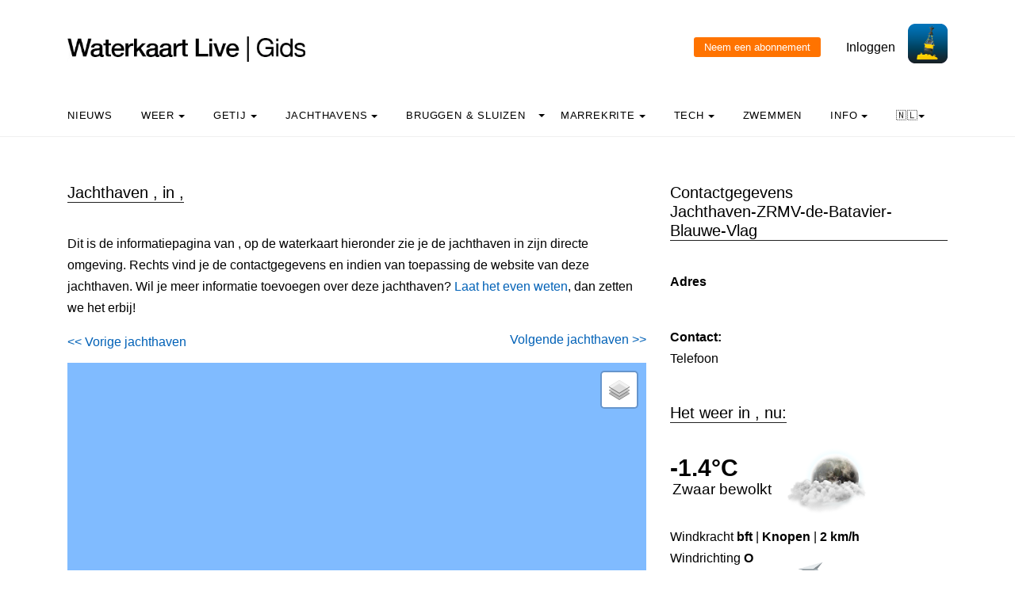

--- FILE ---
content_type: text/html; charset=UTF-8
request_url: https://waterkaart.net/gids/jachthaven.php?naam=Jachthaven-ZRMV-de-Batavier-Blauwe-Vlag
body_size: 7427
content:

<!DOCTYPE html>
<html lang="nl" class="no-js">

<head>
  <!-- Privacyvriendelijke tracker van Matomo via van Surfcheck -->
  <script>
    var _paq = window._paq = window._paq || [];
    _paq.push(['trackPageView']);
    _paq.push(['enableLinkTracking']);
    (function () {
      var u = "//trackme360.net/stats/";
      _paq.push(['setTrackerUrl', u + 'matomo.php']);
      _paq.push(['setSiteId', '1']);
      var d = document, g = d.createElement('script'), s = d.getElementsByTagName('script')[0];
      g.async = true; g.src = u + 'matomo.js'; s.parentNode.insertBefore(g, s);
    })();

    // Listener voor aboknop
    document.addEventListener('DOMContentLoaded', function () {
      const gidsDialogButton = document.getElementById('gids_dialog');
      if (gidsDialogButton) {
        gidsDialogButton.addEventListener('click', function () {
          window.location.href = '/gids/waterkaart_abonnement.php';
          // Of roep hier een andere JavaScript-functie aan:
          // jouwEigenJavaScriptFunctie();
        });
      }
    });

  </script>
  <!-- Einde privacyvriendelijke trackercode -->

  <!---  
NIET MEER IN GEBRUIK
<script async src="https://www.googletagmanager.com/gtag/js?id=UA-2308323-17" defer></script>
<script>
  window.dataLayer = window.dataLayer || [];
  function gtag(){dataLayer.push(arguments);}
  gtag('js', new Date());
  gtag('config', 'UA-2308323-17');
</script>
--->
  <style>
    .no-js {
      visibility: hidden;
      opacity: 0;
    }

    .js {
      visibility: visible;
      opacity: 1;
    }

    .custom-dropdown .dropbtn {
      font-size: 16px;
      border: none;
      outline: none;
      color: white;
      padding: 14px 16px;
      background-color: inherit;
      font-family: inherit;
      margin: 0;
    }

    .navbar a:hover,
    .custom-dropdown:hover .dropbtn {
      background-color: #f9f9f9;
    }

    .custom-dropdown-content {
      display: none;
      position: absolute;
      background-color: #f9f9f9;
      min-width: 160px;
      box-shadow: 0px 8px 16px 0px rgba(0, 0, 0, 0.2);
      z-index: 1;
    }

    .custom-dropdown-content a {
      float: none;
      color: black;
      padding: 12px 16px;
      text-decoration: none;
      display: block;
      text-align: left;
    }

    .custom-dropdown-content a:hover {
      background-color: #f4f4f4;
    }

    .custom-dropdown:hover .custom-dropdown-content {
      display: block;
    }

    .caret {
      display: inline-block;
      width: 0;
      height: 0;
      line-height: 100px;
      padding: 0px 0px 0px 0px;
      vertical-align: middle;
      border-top: 4px solid #000000;
      border-right: 4px solid transparent;
      border-left: 4px solid transparent;
    }

  </style>

  <meta name="description" content="Alle gegevens over Jachthaven ZRMV de Batavier in : de waterkaart van de directe omgeving van deze jachthaven, contactgegevens en website.">
  <title>
    Jachthaven ZRMV de Batavier in  - Waterkaart Live  </title>

  <meta charset="utf-8">
  <meta content="width=device-width, initial-scale=1, shrink-to-fit=no" name="viewport">
  <!-- <meta name="apple-itunes-app" content="app-id=1401918195"> -->

  

  <script src='js/turf.min.js'></script>
</head>

<body data-offset="300" data-spy="scroll" data-target=".site-navbar-target">
  <div class="site-wrap">
    <div class="site-mobile-menu site-navbar-target">
      <div class="site-mobile-menu-header">
        <div class="site-mobile-menu-close mt-3"></div>
      </div>
      <div class="site-mobile-menu-body"></div>
    </div>
    <div class="header-top">
      <div class="container">
        <div class="row align-items-center">
          <div class="col-12 col-lg-6 d-flex">


            <a class="site-logo" href="index.php"><img src="https://waterkaart.net/gids/images/waterkaartlive-gids-logo.webp" width="300" height="32" alt="Waterkaart Live Gids logo"></a>
            <a href="#" class="ml-auto d-inline-block d-lg-none site-menu-toggle js-menu-toggle text-black"><span
                class="icon-menu h3"></span></a>
          </div>
          <div class="col-12 col-lg-6 ml-auto d-flex">
            <div class="ml-md-auto top-social d-none d-lg-inline-block">
              <a class="d-inline-block p-3" href="#"></a>

              <input type="button" id="gids_dialog" class="gids_dialog" value="Neem een abonnement" title="Neem een abonnement">
              <a class="d-inline-block p-3" href="#"></a> <a class="d-inline-block p-3" href=https://waterkaart.net/gids/account/account.php>Inloggen</a>
            </div><a href=https://waterkaart.net/><img height="50" src=https://waterkaart.net/gids/images/waterkaart-live-icoon.webp width="50"></a>
          </div>
          <div class="col-6 d-block d-lg-none text-right"></div>

        </div>
      </div>
      <div class="site-navbar py-2 js-sticky-header site-navbar-target d-none pl-0 d-lg-block" role="banner">
        <div class="container">
          <div class="d-flex align-items-center">
            <div class="mr-auto">
              <nav class="site-navigation position-relative text-left">
                <ul class="site-menu main-menu js-clone-nav mr-auto d-none pl-0 d-lg-block">
                  <li><a class="nav-link text-left" href="https://waterkaart.net/gids/nieuws.php">Nieuws</a></li>                  <li class="custom-dropdown">
                    <a class="nav-link text-left dropbtnn" href="weer.php">Weer <span
                        class="caret"></span></a>
                    <div class="custom-dropdown-content">
                      <a href="weer.php">Overzicht / Waarschuwing</a><br>
                      <a href="actueel-weer.php">Actuele weerwaarnemingen en verwachtingen Nederland</a><br>
                      <a href="windverwachting.php?p=knopen">Windverwachtingkaarten Nederland</a><br>
                      <a href="windverwachting-wadden.php?p=knopen">Windverwachting Wadden</a><br>
                      <a href="windverwachting-ijsselmeer.php?p=knopen">Windverwachting IJsselmeer</a><br>
                      <a href="maritiem-weer.php?plaats=Scheveningen">Marifoon, martieme waarnemingen & golfhoogtes</a><br>
                      <a href="ukmo-faxkaarten.php">UKMO Bracknell</a><br>
                      <a href="hirlam-kaarten.php">KNMI HiRLAM</a><br>
                      <a href="dwd-icon-weerkaarten.php">DWD ICON</a><br>
                      <a href="ecmwf-850.php">ECMWF 850 hPa</a><br>
                      <a href="synoptische-analyse-termijnbeoordeling.php">Synoptische analyse KNMI</a><br>
                      <a href="pluimen-nederland.php?p=De-Bilt">Pluimen Nederland</a><br>
                      <a href="satelliet-meteosat.php">Actuele satellietbeelden</a><br>
                    </div>
                  </li>
                  <li class="custom-dropdown">
                    <a class="nav-link text-left dropbtnn" href="getij.php?plaats=Scheveningen">Getij                      <span class="caret"></span></a>
                    <div class="custom-dropdown-content">
                      <a href="getij.php?plaats=Scheveningen">Getijden Nederland</a><br>
                      <a href="waterstand.php?plaats=Lobith">Waterstanden binnenwater</a><br>
                      <a href="https://waterkaart.net/gids/waterstanden-kaart.php">Getij- en Waterstandenkaart Nederland</a><br>
                      <a href="stroomatlas-noordzee.php?p=knopen">Stroomatlas Noordzee</a><br>
                    </div>
                  </li>
                  <li class="custom-dropdown">
                    <a class="nav-link text-left dropbtnn" href="nederlandse-jachthavens.php">Jachthavens                      <span class="caret"></span></a>
                    <div class="custom-dropdown-content">
                      <a href="nederlandse-jachthavens.php">Jachthavens op de Waterkaart</a><br>
                      <a href="jachthavens-Drenthe.php">Drenthe</a><br>
                      <a href="jachthavens-Flevoland.php">Flevoland</a><br>
                      <a href="jachthavens-Friesland.php">Fryslân</a><br>
                      <a href="jachthavens-Gelderland.php">Gelderland</a><br>
                      <a href="jachthavens-Groningen.php">Groningen</a><br>
                      <a href="jachthavens-Limburg.php">Limburg</a><br>
                      <a href="jachthavens-Noord-Brabant.php">Noord-Brabant</a><br>
                      <a href="jachthavens-Noord-Holland.php">Noord-Holland</a><br>
                      <a href="jachthavens-Overijssel.php">Overijssel</a><br>
                      <a href="jachthavens-Utrecht.php">Utrecht</a><br>
                      <a href="jachthavens-Zeeland.php">Zeeland</a><br>
                      <a href="jachthavens-Zuid-Holland.php">Zuid-Holland</a><br>
                      <a href="alle-jachthavens-in-Nederland.php">Heel Nederland</a><br>
                    </div>
                  </li>
                  <li class="custom-dropdown">
                    <a class="nav-link text-left dropbtnn"
                      href="brug-en-sluistijden.php">Bruggen & Sluizen</a><span class="caret"></span>
                    <div class="custom-dropdown-content">
                      <a href="brug-en-sluistijden.php">Bruggen & Sluizen</a><br>
                      <a href="scheepvaartberichten-nederland.php">Actuele Scheepvaartberichten</a><br>
                      <a href="trailerhellingen.php">Trailerhellingen</a><br>
                    </div>
                  </li>
                  <li class="custom-dropdown">
                    <a class="nav-link text-left dropbtnn"
                      href="marrekrite-aanlegplaatsen-kaart.php">Marrekrite <span
                        class="caret"></span></a>
                    <div class="custom-dropdown-content">
                      <a href="marrekrite-aanlegplaatsen-kaart.php">Marrekrite aanlegplaatsen op de kaart</a><br>
                      <a href="marrekrite-aanlegplaatsen-lijst.php">Marrekrite aanlegplaatsen lijst</a><br>
                    </div>
                  </li>
                  <li>
                  <li class="custom-dropdown">
                    <a class="nav-link text-left dropbtnn" href="elektrisch-varen.php">Tech <span
                        class="caret"></span></a>
                    <div class="custom-dropdown-content">
                      <a href="elektrisch-varen.php">Elektrisch varen - Kaart laadpunten</a><br>
                      <a href="ais.php">AIS scheepsposities</a><br>
                      <a href="wrakken.php">Wrakken-database</a><br>
                    </div>
                  </li>
                  <li>
                    <a class="nav-link text-left" href="zwemplekken-nederland.php">Zwemmen</a>
                  </li>
                  <li class="custom-dropdown">
                    <a class="nav-link text-left dropbtnn" href="informatie-en-contact.php">info <span
                        class="caret"></span></a>
                    <div class="custom-dropdown-content">
                      <a href="informatie-en-contact.php">Over Waterkaart Live</a><br>
                      <a href="account/account.php">Je account</a><br>
                      <a href="statistieken-waterkaart.php">Statistieken en bezoekcijfers</a><br>
                      <a href="https://waterkaart.net/app">Download de Waterkaart Live app</a><br>
                      <a href="https://waterkaart.net/gids/waterkaart_abonnement.php">Neem een abonnement</a><br>
                      <a href="informatie-en-contact.php#contact">Contact</a><br>
                    </div>
                  </li>
                  <li class="custom-dropdown">
                    <a class="nav-link text-left dropbtnn"
                      href="https://waterkaart.net/gids/jachthaven.php?naam=Jachthaven-ZRMV-de-Batavier-Blauwe-Vlag">🇳🇱<span
                        class="caret"></span></a>
                    <div class="custom-dropdown-content">
                      <a href="https://waterkaart.net/gids/jachthaven.php?naam=Jachthaven-ZRMV-de-Batavier-Blauwe-Vlag" data-lang="nl"
                        id="nlLink">Nederlands 🇳🇱</a>
                      <a href="https://wasserkarte.net/gids/jachthaven.php?naam=Jachthaven-ZRMV-de-Batavier-Blauwe-Vlag" data-lang="de"
                        id="deLink">Deutsch 🇩🇪</a><br>
                      <a href="https://watermaplive.net/gids/jachthaven.php?naam=Jachthaven-ZRMV-de-Batavier-Blauwe-Vlag" data-lang="en"
                        id="enLink">English 🇬🇧</a><br>
                    </div>                    
                  </li>
                </ul>
              </nav>
            </div>
          </div>
        </div>
      </div>
    </div>
<!-- <link rel="stylesheet" href="https://netdna.bootstrapcdn.com/font-awesome/4.7.0/css/font-awesome.min.css"> -->
<link rel="stylesheet" href="../items/css/font-awesome.min.css">
<link rel="stylesheet" href="../items/css/waterkaart.css">
<link rel="stylesheet" href="../items/css/jquery-confirm.min.css" rel="stylesheet">

<script type="text/javascript" src="../items/js/jquery.min.js"></script>
<script type="text/javascript" src="../items/js/jquery-radiocharm.js"></script>
<script type="text/javascript" src="../items/js/jquery-confirm.min.js"></script>

<link rel="stylesheet" href="https://unpkg.com/leaflet@1.9.4/dist/leaflet.css" integrity="sha256-p4NxAoJBhIIN+hmNHrzRCf9tD/miZyoHS5obTRR9BMY=" crossorigin="" />
<script src="https://unpkg.com/leaflet@1.9.4/dist/leaflet.js" integrity="sha256-20nQCchB9co0qIjJZRGuk2/Z9VM+kNiyxNV1lvTlZBo=" crossorigin=""></script>

<script type="text/javascript" src="js/waterkaart-functies-gids-mini.js"></script>

<script type="text/javascript">

window.onload = function () {
    
    // aNord = 52.3621;
    // aSud = 52.2919;
    // aEst = 5.4056;
    // aOvest = 5.0517;

    aNord = -0.1;
    aSud = 0.1;
    aEst = -0.1;
    aOvest = 0.1;

    centreerAnimatie("stop");
    
    initialize();

};


</script>

<style>
h3 {
    font-size: 1.0rem;
}
  </style>

    <div class="site-section">
      <div class="container">
        <div class="row">
          <div class="col-lg-8">
            <div class="section-title">
                <h2>Jachthaven , in , 
                </h2>
</div>
<p>Dit is de informatiepagina van , op de waterkaart hieronder zie je de jachthaven in zijn directe omgeving. Rechts vind je de contactgegevens en indien van toepassing de website van deze jachthaven. Wil je meer informatie toevoegen over deze jachthaven? <a href="contact.php">Laat het even weten</a>, dan zetten we het erbij!<br><p>
<div align="left" style="margin-top: 0px;">
<a href="jachthavens-.php"><< Vorige jachthaven</a></div>
<div align="right" style="margin-top: -30px;">
<a href="jachthavens-.php">Volgende jachthaven >></a></div>
<p></p>

<div id="map-wrapper" class="map-wrapper">
<div id="map-canvas" style="width:100%;height:500px;"></div>

<div id="over-map-zoomin" class="over-map-zoomin">
    <i>Zoom in om de objecten te zien</i>
</div>

<div id="over-map-gids" class="over-map-gids">
    <button id="zoomInButton" class="zoomInButton" onclick="zoomIn()"></button><br>
    <button id="zoomOutButton" class="zoomOutButton" onclick="zoomOut()"></button>
</div>

</div>
<p>&nbsp;</p>
<b><a href="https://waterkaart.net/?locatie=" target="_blank">Open de Waterkaart voor  in een volledig venster</a></b><p>&nbsp;</p><p>&nbsp;</p><div class="section-title"><h2>Meer jachthavens in de buurt</h2></div><p>&nbsp;</p><p></p><div class="section-title"><h2>Verder zoeken</h2></div><p></p><a href="jachthavens-.php">Overzicht van Jachthavens in </a><br>&nbsp;<br><a href="alle-jachthavens-in-Nederland.php">Jachthavens in heel Nederland</a><br><a href="alle-jachthafen-in-Deutschland.php">Jachthavens in heel Duitsland</a><br><a href="alle-jachthavens-in-Belgie.php">Jachthavens in heel België</a><p></p><p>&nbsp;</p>
            <div class="section-title">
              <h2>Overnachten in de buurt?</h2>
            </div>
            
            <div id="tt_accomodatie_container" style="min-height: 200px;">
                <p style="text-align:center; color: #666;">
                    <i class="fa fa-spinner fa-spin"></i> Accommodaties in de buurt zoeken...
                </p>
            </div>

            <script>
            // Wacht tot de paginastructuur geladen is
            document.addEventListener("DOMContentLoaded", function() {
                fetch("https://waterkaart.net/exp/tt/ophalen_tt.php?bron=wk_jh&lat=0&lon=0&ismobiel=&userLang=nl")
                .then(response => {
                    if (!response.ok) {
                        throw new Error("Netwerk respons was niet ok");
                    }
                    return response.text();
                })
                .then(html => {
                    // Plaats de opgehaalde HTML in de container
                    document.getElementById("tt_accomodatie_container").innerHTML = html;
                })
                .catch(error => {
                    console.error("Fout bij ophalen accommodaties:", error);
                    document.getElementById("tt_accomodatie_container").innerHTML = "<p>Er konden geen accommodaties worden geladen.</p>";
                });
            });
            </script>
            
            <p>&nbsp;</p>

<p>&nbsp;</p>
          </div>
          <div class="col-lg-4">
            <div class="section-title">
              <h2>Contactgegevens<br>Jachthaven-ZRMV-de-Batavier-Blauwe-Vlag</h2>
            </div><p>            	
                <b>Adres</b><br> <br> <p></p><b>Contact:</b><br>Telefoon <tr></tr><tr></tr><tr></tr><tr></tr><tr></tr><tr></tr><tr></tr><tr></tr><tr></tr><tr></tr><tr></tr><tr></tr><tr></tr><tr></tr><tr></tr><tr></tr><tr></tr><tr></tr><tr></tr><tr></tr><tr></tr><tr></table><p>&nbsp;</p><div class="section-title"><h2>Het weer in , nu:</h2></div><p><h1 style="font-size: 1.9em"><b>-1.4&deg;C</b></h1><b><h4 style="margin-left: 3px; margin-top: -10px; width: 125px; font-size: 1.2em">Zwaar bewolkt</h4></b><img src="../items/images/weericonen/grote_iconen_wolkennacht.png" width="110px" style="margin-left: 140px; margin-top: -90px;" alt="Het actuele weer in Earth is Zwaar bewolkt"><br>Windkracht <b> bft</b> | <b> Knopen</b> | <b>2 km/h</b><br style="margin-top: 0px;">Windrichting <b>O</b><br><img src="../items/images/weericonen/windpijlen/o.png" width="40px" style="margin-left: 160px; margin-top: -30px;" alt="Windpijl"><br><b>Straks: </b> Opklaringen en kans op mist. Overdag veel zon.<p>&nbsp;</p><a href="https://waterkaart.net/gids/actueel-weer.php?plaatsnaam="><b>Uitgebreide weersverwachting voor  (klik)</b></a><p>&nbsp;</p>          </div>
        </div>        
      </div>
    </div>

        
        <div class="site-section subscribe bg-light">
  <div class="container">
    <form action="#" class="row align-items-center">
      <div class="col-sm-5 mr-auto">
        <h2>Over de Waterkaart Live | Gids</h2>
        <p>Waterkaart Live is de waterwebsite en app van Nederland, België, Duitsland en grote delen van Europa. Je vindt hier de belangrijkste gegevens die je als nautische professional, watersporter, zwemmer, waterliefhebber of meteo-geïnteresseerde nodig hebt. Snel en compleet.<p>Heb je goede idee&euml;n of suggesties, wil je samenwerken of data hergebruiken? Laat het weten, <a href="informatie-en-contact.php">we horen graag van je!</a><br>&nbsp;<br><b><a href="gratis_waterdata.php">Waterkaart Live gratis in je website</a></b></p>
      </div>
      <div class="col-sm-3 ml-auto">
        <p>
          <b>Meer weten over Waterkaart Live?</b><br>
          Surfcheck / Waterkaart Live<br>
          Rijn en Schiekade 115 F<br>
          2311 AS Leiden <br>
          <a href="https://waterkaart.net/gids/telefonisch-contact.php">Contact opnemen</a><br>          Kvk: 61380431<br>
          <br><a href="mailto:post@waterkaart.net">post@waterkaart.net</a>
          <br>&nbsp;<br><b><a href="
                  
                   https://waterkaart.net/gids/nieuws/artikel/waterkaart-live-app-veelgestelde-vragen                  
                  ">Veelgestelde vragen</a></b>
        </p>
      </div>
      <div class="col-sm-3 ml-auto">
        <p style="text-align:left">
          <b style="margin-top:-20px">Download Waterkaart Live</b><br>
          <img src="https://waterkaart.net/gids/images/Waterkaart-Live-screenshot-iPad.webp" alt="Download Waterkaart Live" width="180" height="138">          <br>&nbsp;<br><a href="https://play.google.com/store/apps/details?id=com.surfcheck.waterkaart"
            target="_blank">
            <img src="../items/images/google_play_waterkaart_nederland.webp" alt="Download Waterkaart Live, de app voor Android" width="80"
              height="24" style="margin-left: 3%;"></a>
          <a href="https://apps.apple.com/nl/app/waterkaart-nederland/id1401918195"
            target="_blank">&nbsp;
            <img src="../items/images/app_store_waterkaart_nederland.webp" alt="Download Waterkaart Live, de app voor iPhone en iPad" width="80"
              height="24"></a>
        </p>
      </div>
    </form>
  </div>
</div>
<div class="footer">
  <div class="container">
    <div class="row">
      <div class="col-12">
        <div class="copyright">
          <p>
            Copyright &copy;
            2026 Surfcheck | <a href="                  
                  
                  https://waterkaart.net                                    
                  " target="_blank">Waterkaart Live</a>, <a href="https://zeeweer.nl"
              target="_blank">Zeeweer</a>, <a href="https://zeeweer.nl/stroomatlas"
              target="_blank">Stroomatlas</a> en <a href="https://zeeweer.nl/getij/"
              target="_blank">Het Getij</a>: nautische data voor <a
              href="statistieken-waterkaart.php">anderhalf miljoen bezoekers per jaar!</a>
          </p>
          <p><i>Dit is een <a href="https://waterkaart.net/gids/informatie-en-contact.php#privacyvriendelijk">privacyvriendelijke website</a></i></p>
        </div>
      </div>
    </div>
  </div>
</div>
</div><!-- .site-wrap -->
<!-- loader -->
<div class="show fullscreen" id="loader">
  <svg class="circular" height="48" width="48">
    <circle class="path-bg" cx="24" cy="24" fill="none" r="22" stroke="#eeeeee" stroke-width="4"></circle>
    <circle class="path" cx="24" cy="24" fill="none" r="22" stroke="#ff5e15" stroke-miterlimit="10" stroke-width="4">
    </circle>
  </svg>
</div>

<script src="js/jquery-3.3.1.min.js"></script><script src="js/aos.js"></script>
<script src="js/main-wk.js"></script>
<script src="js/jquery.sticky.js"></script>

<link href="../items/css/mapbox-gl.css" rel="stylesheet">
    <script type="text/javascript" src="../items/js/mapbox-gl.js"></script>
    <script type="text/javascript" src="../items/js/leaflet-mapbox-gl.js"></script>
<!-- Add fancyBox main JS and CSS files -->
<script type="text/javascript" src="items/source/jquery.fancybox.js?v=2.1.5"></script>
<link rel="stylesheet" type="text/css" href="items/source/jquery.fancybox.css?v=2.1.5" media="screen" />

<script type="text/javascript">
  $(document).ready(function () {
    /*
     *  Simple image gallery. Uses default settings
     */

    $('.fancybox').fancybox();

    /*
     *  Different effects
     */

    // Remove padding, set opening and closing animations, close if clicked and disable overlay
    $(".fancybox-effects-d").fancybox({
      padding: 0,

      openEffect: 'elastic',
      openSpeed: 150,

      closeEffect: 'elastic',
      closeSpeed: 150,

      closeClick: true,

      helpers: {
        overlay: null
      }
    });

  });
</script>
<!-- einde fancybox -->

<!-- layout zonder layout flash voorkomen, ism header -->
<script>(function (H) { H.className = H.className.replace(/\bno-js\b/, 'js') })(document.documentElement)</script>

</div>
</div>
</body>

<link href="css/bootstrap.min.css" rel="stylesheet">
<link href="css/style.css" rel="stylesheet">



</html>
        <!-- Override systeemsettings voor tabel + overrides voor vdjs -->
        <style>          
table tr:nth-child(odd) td{
  background:#ffffff; color: #000000; font-family: Cabin, -apple-system, BlinkMacSystemFont, Segoe UI, Roboto, Helvetica Neue, Arial, sans-serif, Apple Color Emoji, Segoe UI Emoji, Segoe UI Symbol, Noto Color Emoji; font-size: 12px; font-weight: 300; line-height: 1.5; color: #212529;
}
table tr:nth-child(even) td{
  background:#ffffff; color: #000000; font-family: Cabin, -apple-system, BlinkMacSystemFont, Segoe UI, Roboto, Helvetica Neue, Arial, sans-serif, Apple Color Emoji, Segoe UI Emoji, Segoe UI Symbol, Noto Color Emoji; font-size: 12px; font-weight: 300; line-height: 1.5; color: #212529;
}

h3 {
    font-size: 1.0rem;
}
h4 {
    font-size: 1.0rem;
}

</style>

--- FILE ---
content_type: text/html; charset=UTF-8
request_url: https://waterkaart.net/exp/tt/ophalen_tt.php?bron=wk_jh&lat=0&lon=0&ismobiel=&userLang=nl
body_size: 961
content:
<div style='display: flex; flex-direction: row; justify-content: flex-start; align-items: flex-start; flex-wrap: wrap;'><div style='width: 500px; height: auto; border: 0px solid #ccc; padding: 5px; display: flex; flex-direction: row; margin-right: 10px; margin-bottom: 10px;'><img src='https://d37edykxywilfy.cloudfront.net/mirage/308155?fit=crop-50-50&amp;h=720&amp;q=85&amp;w=1280&amp;s=c57b14a66db083516f1d54c1c399ace4' alt='Citytrip Vilnius' style='width: 125px; height: auto; object-fit: cover; margin: 0 5px 0 0;'><div style='display: flex; flex-direction: column; justify-content: space-between;'><a href='https://traveldeal.nl/ttr/?tt=32779_1749992_442926_&amp;r=https%3A%2F%2Ftraveldeal.nl%2F499986%2Fvilnius-op-zijn-best-een-citytrip-vol-cultuur-hippe-hotspots-en-verborgen-hofjes-incl-vlucht-transfer-ontbijt-wandeltour' target='_blank' style='font-weight: bold; text-decoration: none; color: #000; margin-left: 5px;'>Citytrip Vilnius</a><p style='font-size: 0.9em; margin: 0; margin-left: 5px;'>Een stedentrip naar de Litouwse hoofdstad Vilnius staat garant voor een perfecte mix van historie, cultuur en gezellige sfeer! 's Ochtends begin je de dag met een heerlijk ontbijt ...</p><p style='font-size: 1.0em; margin: 0; margin-left: 5px;'><b><a href='https://traveldeal.nl/ttr/?tt=32779_1749992_442926_&amp;r=https%3A%2F%2Ftraveldeal.nl%2F499986%2Fvilnius-op-zijn-best-een-citytrip-vol-cultuur-hippe-hotspots-en-verborgen-hofjes-incl-vlucht-transfer-ontbijt-wandeltour' target='_blank'>Meer lezen >></a></b></p></div></div><div style='width: 500px; height: auto; border: 0px solid #ccc; padding: 5px; display: flex; flex-direction: row; margin-right: 10px; margin-bottom: 10px;'><img src='https://d37edykxywilfy.cloudfront.net/mirage/21105?fit=crop-50-50&amp;h=720&amp;q=85&amp;w=1280&amp;s=506da0c62a2c2c38f14f85624dad1bd4' alt='MSC Armonia - afvaart Split' style='width: 125px; height: auto; object-fit: cover; margin: 0 5px 0 0;'><div style='display: flex; flex-direction: column; justify-content: space-between;'><a href='https://traveldeal.nl/ttr/?tt=32779_1749992_442926_&amp;r=https%3A%2F%2Ftraveldeal.nl%2F513749%2Fgeniet-van-een-9-daagse-reis-incl-8-daagse-cruise-vanaf-split-naar-montenegro-italie-griekenland-obv-volpension-of-all-inclusive-incl-vlucht-en-voorovernachting-in-split' target='_blank' style='font-weight: bold; text-decoration: none; color: #000; margin-left: 5px;'>MSC Armonia - afvaart Split</a><p style='font-size: 0.9em; margin: 0; margin-left: 5px;'>Test je geluk uit in de glamoureuze casino. Bekijk een Broadway-stijl show in het weelderige theater, ontspan bij het zwembad of ga heerlijk even winkelen. Je zult geen enkel momen...</p><p style='font-size: 1.0em; margin: 0; margin-left: 5px;'><b><a href='https://traveldeal.nl/ttr/?tt=32779_1749992_442926_&amp;r=https%3A%2F%2Ftraveldeal.nl%2F513749%2Fgeniet-van-een-9-daagse-reis-incl-8-daagse-cruise-vanaf-split-naar-montenegro-italie-griekenland-obv-volpension-of-all-inclusive-incl-vlucht-en-voorovernachting-in-split' target='_blank'>Meer lezen >></a></b></p></div></div></div>